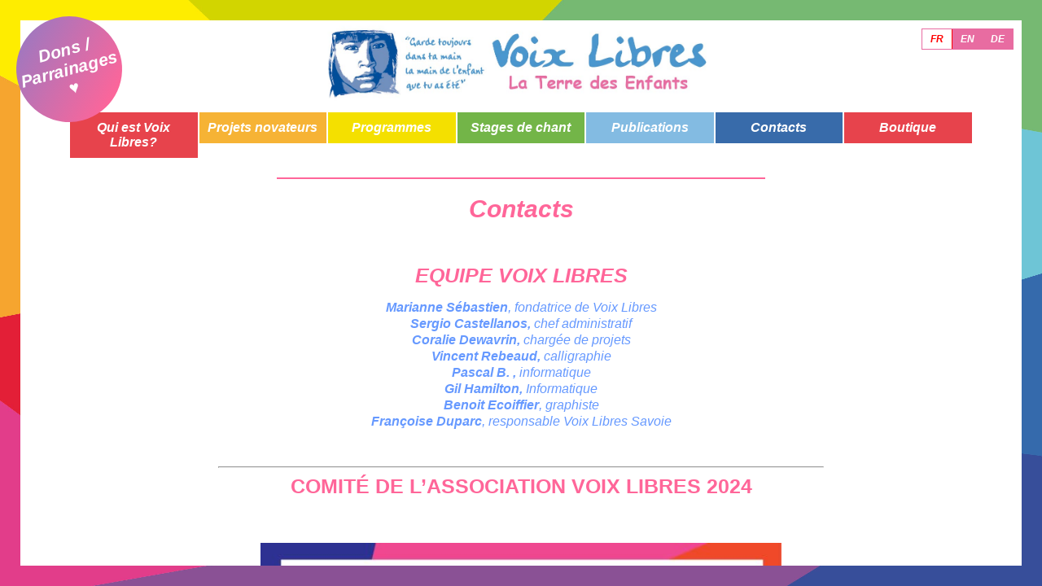

--- FILE ---
content_type: text/html; charset=UTF-8
request_url: https://www.voixlibres.org/contact/
body_size: 9256
content:
<!doctype html>
<html lang="fr-FR">
<head><style>img.lazy{min-height:1px}</style><link href="https://www.voixlibres.org/wp-content/plugins/w3-total-cache/pub/js/lazyload.min.js" as="script">
	<meta charset="UTF-8" />
	<meta name="viewport" content="width=device-width, initial-scale=1" />
	<link rel="profile" href="https://gmpg.org/xfn/11" />
	<title>Contacts &#8211; Voix Libres</title>
<meta name='robots' content='max-image-preview:large' />
<link rel="alternate" hreflang="fr" href="https://www.voixlibres.org/contact/" />
<link rel="alternate" hreflang="en" href="https://www.voixlibres.org/en/contact/" />
<link rel="alternate" hreflang="de" href="https://www.voixlibres.org/de/contact/" />
<link rel="alternate" hreflang="x-default" href="https://www.voixlibres.org/contact/" />
<link rel="alternate" type="application/rss+xml" title="Voix Libres &raquo; Flux" href="https://www.voixlibres.org/feed/" />
<link rel="alternate" type="application/rss+xml" title="Voix Libres &raquo; Flux des commentaires" href="https://www.voixlibres.org/comments/feed/" />
<script>
window._wpemojiSettings = {"baseUrl":"https:\/\/s.w.org\/images\/core\/emoji\/14.0.0\/72x72\/","ext":".png","svgUrl":"https:\/\/s.w.org\/images\/core\/emoji\/14.0.0\/svg\/","svgExt":".svg","source":{"concatemoji":"https:\/\/www.voixlibres.org\/wp-includes\/js\/wp-emoji-release.min.js?ver=6.1.9"}};
/*! This file is auto-generated */
!function(e,a,t){var n,r,o,i=a.createElement("canvas"),p=i.getContext&&i.getContext("2d");function s(e,t){var a=String.fromCharCode,e=(p.clearRect(0,0,i.width,i.height),p.fillText(a.apply(this,e),0,0),i.toDataURL());return p.clearRect(0,0,i.width,i.height),p.fillText(a.apply(this,t),0,0),e===i.toDataURL()}function c(e){var t=a.createElement("script");t.src=e,t.defer=t.type="text/javascript",a.getElementsByTagName("head")[0].appendChild(t)}for(o=Array("flag","emoji"),t.supports={everything:!0,everythingExceptFlag:!0},r=0;r<o.length;r++)t.supports[o[r]]=function(e){if(p&&p.fillText)switch(p.textBaseline="top",p.font="600 32px Arial",e){case"flag":return s([127987,65039,8205,9895,65039],[127987,65039,8203,9895,65039])?!1:!s([55356,56826,55356,56819],[55356,56826,8203,55356,56819])&&!s([55356,57332,56128,56423,56128,56418,56128,56421,56128,56430,56128,56423,56128,56447],[55356,57332,8203,56128,56423,8203,56128,56418,8203,56128,56421,8203,56128,56430,8203,56128,56423,8203,56128,56447]);case"emoji":return!s([129777,127995,8205,129778,127999],[129777,127995,8203,129778,127999])}return!1}(o[r]),t.supports.everything=t.supports.everything&&t.supports[o[r]],"flag"!==o[r]&&(t.supports.everythingExceptFlag=t.supports.everythingExceptFlag&&t.supports[o[r]]);t.supports.everythingExceptFlag=t.supports.everythingExceptFlag&&!t.supports.flag,t.DOMReady=!1,t.readyCallback=function(){t.DOMReady=!0},t.supports.everything||(n=function(){t.readyCallback()},a.addEventListener?(a.addEventListener("DOMContentLoaded",n,!1),e.addEventListener("load",n,!1)):(e.attachEvent("onload",n),a.attachEvent("onreadystatechange",function(){"complete"===a.readyState&&t.readyCallback()})),(e=t.source||{}).concatemoji?c(e.concatemoji):e.wpemoji&&e.twemoji&&(c(e.twemoji),c(e.wpemoji)))}(window,document,window._wpemojiSettings);
</script>
<style>
img.wp-smiley,
img.emoji {
	display: inline !important;
	border: none !important;
	box-shadow: none !important;
	height: 1em !important;
	width: 1em !important;
	margin: 0 0.07em !important;
	vertical-align: -0.1em !important;
	background: none !important;
	padding: 0 !important;
}
</style>
	<link rel='stylesheet' id='wp-block-library-css' href='https://www.voixlibres.org/wp-includes/css/dist/block-library/style.min.css?ver=6.1.9' media='all' />
<style id='wp-block-library-theme-inline-css'>
.wp-block-audio figcaption{color:#555;font-size:13px;text-align:center}.is-dark-theme .wp-block-audio figcaption{color:hsla(0,0%,100%,.65)}.wp-block-audio{margin:0 0 1em}.wp-block-code{border:1px solid #ccc;border-radius:4px;font-family:Menlo,Consolas,monaco,monospace;padding:.8em 1em}.wp-block-embed figcaption{color:#555;font-size:13px;text-align:center}.is-dark-theme .wp-block-embed figcaption{color:hsla(0,0%,100%,.65)}.wp-block-embed{margin:0 0 1em}.blocks-gallery-caption{color:#555;font-size:13px;text-align:center}.is-dark-theme .blocks-gallery-caption{color:hsla(0,0%,100%,.65)}.wp-block-image figcaption{color:#555;font-size:13px;text-align:center}.is-dark-theme .wp-block-image figcaption{color:hsla(0,0%,100%,.65)}.wp-block-image{margin:0 0 1em}.wp-block-pullquote{border-top:4px solid;border-bottom:4px solid;margin-bottom:1.75em;color:currentColor}.wp-block-pullquote__citation,.wp-block-pullquote cite,.wp-block-pullquote footer{color:currentColor;text-transform:uppercase;font-size:.8125em;font-style:normal}.wp-block-quote{border-left:.25em solid;margin:0 0 1.75em;padding-left:1em}.wp-block-quote cite,.wp-block-quote footer{color:currentColor;font-size:.8125em;position:relative;font-style:normal}.wp-block-quote.has-text-align-right{border-left:none;border-right:.25em solid;padding-left:0;padding-right:1em}.wp-block-quote.has-text-align-center{border:none;padding-left:0}.wp-block-quote.is-large,.wp-block-quote.is-style-large,.wp-block-quote.is-style-plain{border:none}.wp-block-search .wp-block-search__label{font-weight:700}.wp-block-search__button{border:1px solid #ccc;padding:.375em .625em}:where(.wp-block-group.has-background){padding:1.25em 2.375em}.wp-block-separator.has-css-opacity{opacity:.4}.wp-block-separator{border:none;border-bottom:2px solid;margin-left:auto;margin-right:auto}.wp-block-separator.has-alpha-channel-opacity{opacity:1}.wp-block-separator:not(.is-style-wide):not(.is-style-dots){width:100px}.wp-block-separator.has-background:not(.is-style-dots){border-bottom:none;height:1px}.wp-block-separator.has-background:not(.is-style-wide):not(.is-style-dots){height:2px}.wp-block-table{margin:"0 0 1em 0"}.wp-block-table thead{border-bottom:3px solid}.wp-block-table tfoot{border-top:3px solid}.wp-block-table td,.wp-block-table th{word-break:normal}.wp-block-table figcaption{color:#555;font-size:13px;text-align:center}.is-dark-theme .wp-block-table figcaption{color:hsla(0,0%,100%,.65)}.wp-block-video figcaption{color:#555;font-size:13px;text-align:center}.is-dark-theme .wp-block-video figcaption{color:hsla(0,0%,100%,.65)}.wp-block-video{margin:0 0 1em}.wp-block-template-part.has-background{padding:1.25em 2.375em;margin-top:0;margin-bottom:0}
</style>
<link rel='stylesheet' id='classic-theme-styles-css' href='https://www.voixlibres.org/wp-includes/css/classic-themes.min.css?ver=1' media='all' />
<style id='global-styles-inline-css'>
body{--wp--preset--color--black: #000000;--wp--preset--color--cyan-bluish-gray: #abb8c3;--wp--preset--color--white: #FFF;--wp--preset--color--pale-pink: #f78da7;--wp--preset--color--vivid-red: #cf2e2e;--wp--preset--color--luminous-vivid-orange: #ff6900;--wp--preset--color--luminous-vivid-amber: #fcb900;--wp--preset--color--light-green-cyan: #7bdcb5;--wp--preset--color--vivid-green-cyan: #00d084;--wp--preset--color--pale-cyan-blue: #8ed1fc;--wp--preset--color--vivid-cyan-blue: #0693e3;--wp--preset--color--vivid-purple: #9b51e0;--wp--preset--color--primary: #0073a8;--wp--preset--color--secondary: #005075;--wp--preset--color--dark-gray: #111;--wp--preset--color--light-gray: #767676;--wp--preset--gradient--vivid-cyan-blue-to-vivid-purple: linear-gradient(135deg,rgba(6,147,227,1) 0%,rgb(155,81,224) 100%);--wp--preset--gradient--light-green-cyan-to-vivid-green-cyan: linear-gradient(135deg,rgb(122,220,180) 0%,rgb(0,208,130) 100%);--wp--preset--gradient--luminous-vivid-amber-to-luminous-vivid-orange: linear-gradient(135deg,rgba(252,185,0,1) 0%,rgba(255,105,0,1) 100%);--wp--preset--gradient--luminous-vivid-orange-to-vivid-red: linear-gradient(135deg,rgba(255,105,0,1) 0%,rgb(207,46,46) 100%);--wp--preset--gradient--very-light-gray-to-cyan-bluish-gray: linear-gradient(135deg,rgb(238,238,238) 0%,rgb(169,184,195) 100%);--wp--preset--gradient--cool-to-warm-spectrum: linear-gradient(135deg,rgb(74,234,220) 0%,rgb(151,120,209) 20%,rgb(207,42,186) 40%,rgb(238,44,130) 60%,rgb(251,105,98) 80%,rgb(254,248,76) 100%);--wp--preset--gradient--blush-light-purple: linear-gradient(135deg,rgb(255,206,236) 0%,rgb(152,150,240) 100%);--wp--preset--gradient--blush-bordeaux: linear-gradient(135deg,rgb(254,205,165) 0%,rgb(254,45,45) 50%,rgb(107,0,62) 100%);--wp--preset--gradient--luminous-dusk: linear-gradient(135deg,rgb(255,203,112) 0%,rgb(199,81,192) 50%,rgb(65,88,208) 100%);--wp--preset--gradient--pale-ocean: linear-gradient(135deg,rgb(255,245,203) 0%,rgb(182,227,212) 50%,rgb(51,167,181) 100%);--wp--preset--gradient--electric-grass: linear-gradient(135deg,rgb(202,248,128) 0%,rgb(113,206,126) 100%);--wp--preset--gradient--midnight: linear-gradient(135deg,rgb(2,3,129) 0%,rgb(40,116,252) 100%);--wp--preset--duotone--dark-grayscale: url('#wp-duotone-dark-grayscale');--wp--preset--duotone--grayscale: url('#wp-duotone-grayscale');--wp--preset--duotone--purple-yellow: url('#wp-duotone-purple-yellow');--wp--preset--duotone--blue-red: url('#wp-duotone-blue-red');--wp--preset--duotone--midnight: url('#wp-duotone-midnight');--wp--preset--duotone--magenta-yellow: url('#wp-duotone-magenta-yellow');--wp--preset--duotone--purple-green: url('#wp-duotone-purple-green');--wp--preset--duotone--blue-orange: url('#wp-duotone-blue-orange');--wp--preset--font-size--small: 19.5px;--wp--preset--font-size--medium: 20px;--wp--preset--font-size--large: 36.5px;--wp--preset--font-size--x-large: 42px;--wp--preset--font-size--normal: 22px;--wp--preset--font-size--huge: 49.5px;--wp--preset--spacing--20: 0.44rem;--wp--preset--spacing--30: 0.67rem;--wp--preset--spacing--40: 1rem;--wp--preset--spacing--50: 1.5rem;--wp--preset--spacing--60: 2.25rem;--wp--preset--spacing--70: 3.38rem;--wp--preset--spacing--80: 5.06rem;}:where(.is-layout-flex){gap: 0.5em;}body .is-layout-flow > .alignleft{float: left;margin-inline-start: 0;margin-inline-end: 2em;}body .is-layout-flow > .alignright{float: right;margin-inline-start: 2em;margin-inline-end: 0;}body .is-layout-flow > .aligncenter{margin-left: auto !important;margin-right: auto !important;}body .is-layout-constrained > .alignleft{float: left;margin-inline-start: 0;margin-inline-end: 2em;}body .is-layout-constrained > .alignright{float: right;margin-inline-start: 2em;margin-inline-end: 0;}body .is-layout-constrained > .aligncenter{margin-left: auto !important;margin-right: auto !important;}body .is-layout-constrained > :where(:not(.alignleft):not(.alignright):not(.alignfull)){max-width: var(--wp--style--global--content-size);margin-left: auto !important;margin-right: auto !important;}body .is-layout-constrained > .alignwide{max-width: var(--wp--style--global--wide-size);}body .is-layout-flex{display: flex;}body .is-layout-flex{flex-wrap: wrap;align-items: center;}body .is-layout-flex > *{margin: 0;}:where(.wp-block-columns.is-layout-flex){gap: 2em;}.has-black-color{color: var(--wp--preset--color--black) !important;}.has-cyan-bluish-gray-color{color: var(--wp--preset--color--cyan-bluish-gray) !important;}.has-white-color{color: var(--wp--preset--color--white) !important;}.has-pale-pink-color{color: var(--wp--preset--color--pale-pink) !important;}.has-vivid-red-color{color: var(--wp--preset--color--vivid-red) !important;}.has-luminous-vivid-orange-color{color: var(--wp--preset--color--luminous-vivid-orange) !important;}.has-luminous-vivid-amber-color{color: var(--wp--preset--color--luminous-vivid-amber) !important;}.has-light-green-cyan-color{color: var(--wp--preset--color--light-green-cyan) !important;}.has-vivid-green-cyan-color{color: var(--wp--preset--color--vivid-green-cyan) !important;}.has-pale-cyan-blue-color{color: var(--wp--preset--color--pale-cyan-blue) !important;}.has-vivid-cyan-blue-color{color: var(--wp--preset--color--vivid-cyan-blue) !important;}.has-vivid-purple-color{color: var(--wp--preset--color--vivid-purple) !important;}.has-black-background-color{background-color: var(--wp--preset--color--black) !important;}.has-cyan-bluish-gray-background-color{background-color: var(--wp--preset--color--cyan-bluish-gray) !important;}.has-white-background-color{background-color: var(--wp--preset--color--white) !important;}.has-pale-pink-background-color{background-color: var(--wp--preset--color--pale-pink) !important;}.has-vivid-red-background-color{background-color: var(--wp--preset--color--vivid-red) !important;}.has-luminous-vivid-orange-background-color{background-color: var(--wp--preset--color--luminous-vivid-orange) !important;}.has-luminous-vivid-amber-background-color{background-color: var(--wp--preset--color--luminous-vivid-amber) !important;}.has-light-green-cyan-background-color{background-color: var(--wp--preset--color--light-green-cyan) !important;}.has-vivid-green-cyan-background-color{background-color: var(--wp--preset--color--vivid-green-cyan) !important;}.has-pale-cyan-blue-background-color{background-color: var(--wp--preset--color--pale-cyan-blue) !important;}.has-vivid-cyan-blue-background-color{background-color: var(--wp--preset--color--vivid-cyan-blue) !important;}.has-vivid-purple-background-color{background-color: var(--wp--preset--color--vivid-purple) !important;}.has-black-border-color{border-color: var(--wp--preset--color--black) !important;}.has-cyan-bluish-gray-border-color{border-color: var(--wp--preset--color--cyan-bluish-gray) !important;}.has-white-border-color{border-color: var(--wp--preset--color--white) !important;}.has-pale-pink-border-color{border-color: var(--wp--preset--color--pale-pink) !important;}.has-vivid-red-border-color{border-color: var(--wp--preset--color--vivid-red) !important;}.has-luminous-vivid-orange-border-color{border-color: var(--wp--preset--color--luminous-vivid-orange) !important;}.has-luminous-vivid-amber-border-color{border-color: var(--wp--preset--color--luminous-vivid-amber) !important;}.has-light-green-cyan-border-color{border-color: var(--wp--preset--color--light-green-cyan) !important;}.has-vivid-green-cyan-border-color{border-color: var(--wp--preset--color--vivid-green-cyan) !important;}.has-pale-cyan-blue-border-color{border-color: var(--wp--preset--color--pale-cyan-blue) !important;}.has-vivid-cyan-blue-border-color{border-color: var(--wp--preset--color--vivid-cyan-blue) !important;}.has-vivid-purple-border-color{border-color: var(--wp--preset--color--vivid-purple) !important;}.has-vivid-cyan-blue-to-vivid-purple-gradient-background{background: var(--wp--preset--gradient--vivid-cyan-blue-to-vivid-purple) !important;}.has-light-green-cyan-to-vivid-green-cyan-gradient-background{background: var(--wp--preset--gradient--light-green-cyan-to-vivid-green-cyan) !important;}.has-luminous-vivid-amber-to-luminous-vivid-orange-gradient-background{background: var(--wp--preset--gradient--luminous-vivid-amber-to-luminous-vivid-orange) !important;}.has-luminous-vivid-orange-to-vivid-red-gradient-background{background: var(--wp--preset--gradient--luminous-vivid-orange-to-vivid-red) !important;}.has-very-light-gray-to-cyan-bluish-gray-gradient-background{background: var(--wp--preset--gradient--very-light-gray-to-cyan-bluish-gray) !important;}.has-cool-to-warm-spectrum-gradient-background{background: var(--wp--preset--gradient--cool-to-warm-spectrum) !important;}.has-blush-light-purple-gradient-background{background: var(--wp--preset--gradient--blush-light-purple) !important;}.has-blush-bordeaux-gradient-background{background: var(--wp--preset--gradient--blush-bordeaux) !important;}.has-luminous-dusk-gradient-background{background: var(--wp--preset--gradient--luminous-dusk) !important;}.has-pale-ocean-gradient-background{background: var(--wp--preset--gradient--pale-ocean) !important;}.has-electric-grass-gradient-background{background: var(--wp--preset--gradient--electric-grass) !important;}.has-midnight-gradient-background{background: var(--wp--preset--gradient--midnight) !important;}.has-small-font-size{font-size: var(--wp--preset--font-size--small) !important;}.has-medium-font-size{font-size: var(--wp--preset--font-size--medium) !important;}.has-large-font-size{font-size: var(--wp--preset--font-size--large) !important;}.has-x-large-font-size{font-size: var(--wp--preset--font-size--x-large) !important;}
.wp-block-navigation a:where(:not(.wp-element-button)){color: inherit;}
:where(.wp-block-columns.is-layout-flex){gap: 2em;}
.wp-block-pullquote{font-size: 1.5em;line-height: 1.6;}
</style>
<link rel='stylesheet' id='wpml-legacy-horizontal-list-0-css' href='//www.voixlibres.org/wp-content/plugins/sitepress-multilingual-cms/templates/language-switchers/legacy-list-horizontal/style.min.css?ver=1' media='all' />
<link rel='stylesheet' id='twentynineteen-style-css' href='https://www.voixlibres.org/wp-content/themes/voixlibres2019/style.css?ver=1.0.0' media='all' />
<link rel='stylesheet' id='twentynineteen-print-style-css' href='https://www.voixlibres.org/wp-content/themes/twentynineteen/print.css?ver=1.0.0' media='print' />
<link rel='stylesheet' id='forget-about-shortcode-buttons-css' href='https://www.voixlibres.org/wp-content/plugins/forget-about-shortcode-buttons/public/css/button-styles.css?ver=2.1.3' media='all' />
<link rel="https://api.w.org/" href="https://www.voixlibres.org/wp-json/" /><link rel="alternate" type="application/json" href="https://www.voixlibres.org/wp-json/wp/v2/pages/685" /><link rel="EditURI" type="application/rsd+xml" title="RSD" href="https://www.voixlibres.org/xmlrpc.php?rsd" />
<link rel="wlwmanifest" type="application/wlwmanifest+xml" href="https://www.voixlibres.org/wp-includes/wlwmanifest.xml" />
<meta name="generator" content="WordPress 6.1.9" />
<link rel="canonical" href="https://www.voixlibres.org/contact/" />
<link rel='shortlink' href='https://www.voixlibres.org/?p=685' />
<link rel="alternate" type="application/json+oembed" href="https://www.voixlibres.org/wp-json/oembed/1.0/embed?url=https%3A%2F%2Fwww.voixlibres.org%2Fcontact%2F" />
<link rel="alternate" type="text/xml+oembed" href="https://www.voixlibres.org/wp-json/oembed/1.0/embed?url=https%3A%2F%2Fwww.voixlibres.org%2Fcontact%2F&#038;format=xml" />
<meta name="generator" content="WPML ver:4.5.14 stt:1,4,3;" />
		<script>
			document.documentElement.className = document.documentElement.className.replace('no-js', 'js');
		</script>
				<style>
			.no-js img.lazyload {
				display: none;
			}

			figure.wp-block-image img.lazyloading {
				min-width: 150px;
			}

						.lazyload, .lazyloading {
				opacity: 0;
			}

			.lazyloaded {
				opacity: 1;
				transition: opacity 400ms;
				transition-delay: 0ms;
			}

					</style>
		<style>.recentcomments a{display:inline !important;padding:0 !important;margin:0 !important;}</style>	
	<script src="https://ajax.googleapis.com/ajax/libs/jquery/3.4.0/jquery.min.js"></script>
	<link rel="stylesheet" type="text/css" href="https://www.voixlibres.org/wp-content/themes/voixlibres2019/menu.css"/>
	<link rel="stylesheet" type="text/css" href="https://www.voixlibres.org/wp-content/themes/voixlibres2019/js/slick.css"/>
<script type="text/javascript" src="https://www.voixlibres.org/wp-content/themes/voixlibres2019/js/slick.js"></script>
	 	<link rel="icon" type="image/png" href="https://www.voixlibres.org/wp-content/themes/voixlibres2019/images/favicon.ico" />

</head>

<body data-rsssl=1 class="page-template page-template-contact page-template-contact-php page page-id-685 wp-embed-responsive singular image-filters-enabled">
<div id="page" class="site">
	
		<header>
			<a href="https://www.voixlibres.org/">	
			<img class="logo-header big lazyload" data-src="https://www.voixlibres.org/wp-content/themes/voixlibres2019/images/logo.jpg" src="[data-uri]"><noscript><img class="logo-header big lazy" src="data:image/svg+xml,%3Csvg%20xmlns='http://www.w3.org/2000/svg'%20viewBox='0%200%201%201'%3E%3C/svg%3E" data-src="https://www.voixlibres.org/wp-content/themes/voixlibres2019/images/logo.jpg"></noscript>
			<img class="logo-header small lazyload" data-src="https://www.voixlibres.org/wp-content/themes/voixlibres2019/images/logo_small.jpg" src="[data-uri]"><noscript><img class="logo-header small lazy" src="data:image/svg+xml,%3Csvg%20xmlns='http://www.w3.org/2000/svg'%20viewBox='0%200%201%201'%3E%3C/svg%3E" data-src="https://www.voixlibres.org/wp-content/themes/voixlibres2019/images/logo_small.jpg"></noscript>
			</a>
			
			
		<a  id="nav-icon3" class="menu-link"><span></span>
			<span></span>
			<span></span>
			<span></span>
		</a>
							
							
	<div class="header-container">		
		
			<div class="menu-2019-container"><ul id="menu-2019" class="menu"><li id="menu-item-22" class="qui-est menu-item menu-item-type-post_type menu-item-object-page menu-item-22"><a href="https://www.voixlibres.org/qui-est-voix-libres/">Qui est Voix Libres?</a></li>
<li id="menu-item-6" class="projets menu-item menu-item-type-post_type_archive menu-item-object-projets menu-item-6"><a href="https://www.voixlibres.org/projets/">Projets novateurs</a></li>
<li id="menu-item-720" class="menu-item menu-item-type-post_type_archive menu-item-object-programmes menu-item-720"><a href="https://www.voixlibres.org/programmes/">Programmes</a></li>
<li id="menu-item-132" class="menu-item menu-item-type-post_type_archive menu-item-object-stages_de_chant menu-item-132"><a href="https://www.voixlibres.org/stages_de_chant/">Stages de chant</a></li>
<li id="menu-item-316" class="menu-item menu-item-type-post_type_archive menu-item-object-publications menu-item-316"><a href="https://www.voixlibres.org/publications/">Publications</a></li>
<li id="menu-item-687" class="menu-item menu-item-type-post_type menu-item-object-page current-menu-item page_item page-item-685 current_page_item menu-item-687"><a href="https://www.voixlibres.org/contact/" aria-current="page">Contacts</a></li>
<li id="menu-item-1079" class="menu-item menu-item-type-post_type menu-item-object-page menu-item-1079"><a href="https://www.voixlibres.org/boutique/">Boutique</a></li>
</ul></div>



		</div><!-- header-container -->
		
		<div class="language-switcher">
	
<div class="wpml-ls-statics-shortcode_actions wpml-ls wpml-ls-legacy-list-horizontal">
	<ul><li class="wpml-ls-slot-shortcode_actions wpml-ls-item wpml-ls-item-fr wpml-ls-current-language wpml-ls-first-item wpml-ls-item-legacy-list-horizontal">
				<a href="https://www.voixlibres.org/contact/" class="wpml-ls-link">
                    <span class="wpml-ls-native">FR</span></a>
			</li><li class="wpml-ls-slot-shortcode_actions wpml-ls-item wpml-ls-item-en wpml-ls-item-legacy-list-horizontal">
				<a href="https://www.voixlibres.org/en/contact/" class="wpml-ls-link">
                    <span class="wpml-ls-native" lang="en">EN</span></a>
			</li><li class="wpml-ls-slot-shortcode_actions wpml-ls-item wpml-ls-item-de wpml-ls-last-item wpml-ls-item-legacy-list-horizontal">
				<a href="https://www.voixlibres.org/de/contact/" class="wpml-ls-link">
                    <span class="wpml-ls-native" lang="de">DE</span></a>
			</li></ul>
</div>
</div>


		<div class="icon-dons">
			<a href="https://www.voixlibres.org/dons-soutiens/">

	<span class="icon">
		<span class="icon-texte">
					Dons / </br>
			Parrainages
			
		</span>
		</br>
		<span class="coeur">
		&#9829;	
		</span>
	</span>
	</a>
</div><!-- icon-dons -->


<div class="bordure">
</div>
		</header>
	
	<div id="content" class="site-content">
		<div id="container">
			
					
				
						<h1 class="page-title" style="text-align:center; color:rose;">
							
												Contacts				
						</h1>
					
					<div class="page-title fix">
						
					Contacts		</div><!-- page-title -->

				
			
<ul>
					

			
				
				<li class="post-container">
				<div class="post-container-content">
				
					
			   	
												
		
										
					    			
		
										
					    			
		
										
					    			
		
										
					    					  
	
					 
			   	
			   	
			   	
			   	
											
						
													
																
																		<div class="bloc-texte">
								  
									  											  </div>
							
																
																
																		<div class="bloc-texte">
								  
									  		<h2 class="gmail_default" style="text-align: center;"><em><span style="color: #6699ff;"><span style="color: #ff6699;"><strong>EQUIPE VOIX LIBRES</strong></span></span></em></h2>
<p class="gmaildefault" style="margin: 0cm 0cm 0.0001pt; text-align: center;"><strong><i><span style="color: #6699ff;">Marianne Sébastien</span></i></strong><em><span style="color: #6699ff;">, fondatrice de Voix Libres</span></em><i><span style="color: #6699ff;"><br />
<em><b>Sergio Castellanos, </b>chef administratif</em><br />
<strong>Coralie Dewavrin, </strong><em>chargée de projets </em></span></i></p>
<p class="gmaildefault" style="margin: 0cm 0cm 0.0001pt; text-align: center;"><strong><i><span style="color: #6699ff;">Vincent Rebeaud, </span></i></strong><span style="color: #6699ff;"><i>calligraphie</i></span></p>
<p class="gmaildefault" style="margin: 0cm 0cm 0.0001pt; text-align: center;"><strong><i><span style="color: #6699ff;">Pascal B. , </span></i></strong><em><span style="color: #6699ff;">informatique</span></em></p>
<p class="gmaildefault" style="margin: 0cm 0cm 0.0001pt; text-align: center;"><i><span style="color: #6699ff;"><strong>Gil Hamilton,</strong> Informatique<br />
<strong>Benoit Ecoiffier</strong><em>, graphiste</em><br />
<strong>Françoise Duparc</strong><em>, responsable Voix Libres Savoie</em></span></i></p>
									  </div>
							
																
																
																		<div class="bloc-texte">
								  
									  		<h2></h2>
<h2></h2>
<hr />
<h2 style="text-align: center;"><span style="color: #ff6699;"><strong>COMITÉ DE L’ASSOCIATION VOIX LIBRES 2024</strong></span></h2>
<p>&nbsp;</p>
<p><a href="https://www.voixlibres.org/wp-content/uploads/2024/12/Comite-Voix-Libres-2024_Page_1-scaled-1.jpg"><img decoding="async" loading="lazy" class="size-large wp-image-3467 aligncenter lazyload" data-src="https://www.voixlibres.org/wp-content/uploads/2024/12/Comite-Voix-Libres-2024_Page_1-scaled-1-724x1024.jpg" alt="" width="640" height="905" data-srcset="https://www.voixlibres.org/wp-content/uploads/2024/12/Comite-Voix-Libres-2024_Page_1-scaled-1-724x1024.jpg 724w, https://www.voixlibres.org/wp-content/uploads/2024/12/Comite-Voix-Libres-2024_Page_1-scaled-1-212x300.jpg 212w, https://www.voixlibres.org/wp-content/uploads/2024/12/Comite-Voix-Libres-2024_Page_1-scaled-1-768x1086.jpg 768w, https://www.voixlibres.org/wp-content/uploads/2024/12/Comite-Voix-Libres-2024_Page_1-scaled-1-1086x1536.jpg 1086w, https://www.voixlibres.org/wp-content/uploads/2024/12/Comite-Voix-Libres-2024_Page_1-scaled-1-1448x2048.jpg 1448w, https://www.voixlibres.org/wp-content/uploads/2024/12/Comite-Voix-Libres-2024_Page_1-scaled-1-1568x2218.jpg 1568w, https://www.voixlibres.org/wp-content/uploads/2024/12/Comite-Voix-Libres-2024_Page_1-scaled-1.jpg 1810w" data-sizes="(max-width: 640px) 100vw, 640px" src="[data-uri]" style="--smush-placeholder-width: 640px; --smush-placeholder-aspect-ratio: 640/905;" /><noscript><img decoding="async" class="size-large wp-image-3467 aligncenter lazy" src="data:image/svg+xml,%3Csvg%20xmlns='http://www.w3.org/2000/svg'%20viewBox='0%200%20640%20905'%3E%3C/svg%3E" data-src="https://www.voixlibres.org/wp-content/uploads/2024/12/Comite-Voix-Libres-2024_Page_1-scaled-1-724x1024.jpg" alt="" width="640" height="905" data-srcset="https://www.voixlibres.org/wp-content/uploads/2024/12/Comite-Voix-Libres-2024_Page_1-scaled-1-724x1024.jpg 724w, https://www.voixlibres.org/wp-content/uploads/2024/12/Comite-Voix-Libres-2024_Page_1-scaled-1-212x300.jpg 212w, https://www.voixlibres.org/wp-content/uploads/2024/12/Comite-Voix-Libres-2024_Page_1-scaled-1-768x1086.jpg 768w, https://www.voixlibres.org/wp-content/uploads/2024/12/Comite-Voix-Libres-2024_Page_1-scaled-1-1086x1536.jpg 1086w, https://www.voixlibres.org/wp-content/uploads/2024/12/Comite-Voix-Libres-2024_Page_1-scaled-1-1448x2048.jpg 1448w, https://www.voixlibres.org/wp-content/uploads/2024/12/Comite-Voix-Libres-2024_Page_1-scaled-1-1568x2218.jpg 1568w, https://www.voixlibres.org/wp-content/uploads/2024/12/Comite-Voix-Libres-2024_Page_1-scaled-1.jpg 1810w" data-sizes="(max-width: 640px) 100vw, 640px" /></noscript></a><a href="https://www.voixlibres.org/wp-content/uploads/2024/12/2.png"><img decoding="async" loading="lazy" class="wp-image-3470 aligncenter lazyload" data-src="https://www.voixlibres.org/wp-content/uploads/2024/12/2.png" alt="" width="641" height="907" data-srcset="https://www.voixlibres.org/wp-content/uploads/2024/12/2.png 724w, https://www.voixlibres.org/wp-content/uploads/2024/12/2-212x300.png 212w" data-sizes="(max-width: 641px) 100vw, 641px" src="[data-uri]" style="--smush-placeholder-width: 641px; --smush-placeholder-aspect-ratio: 641/907;" /><noscript><img decoding="async" class=" wp-image-3470 aligncenter lazy" src="data:image/svg+xml,%3Csvg%20xmlns='http://www.w3.org/2000/svg'%20viewBox='0%200%20641%20907'%3E%3C/svg%3E" data-src="https://www.voixlibres.org/wp-content/uploads/2024/12/2.png" alt="" width="641" height="907" data-srcset="https://www.voixlibres.org/wp-content/uploads/2024/12/2.png 724w, https://www.voixlibres.org/wp-content/uploads/2024/12/2-212x300.png 212w" data-sizes="(max-width: 641px) 100vw, 641px" /></noscript></a></p>
									  </div>
							
																
																
																		<div class="bloc-texte">
								  
									  		<hr />
<h3></h3>
<h3 style="text-align: center;"><em><span style="color: #ff6699;"><strong>Genève</strong></span></em></h3>
<p style="text-align: center;"><span style="color: #6699ff;"><a style="color: #6699ff;" href="http://maps.google.fr/maps?f=q&amp;source=s_q&amp;hl=fr&amp;geocode=&amp;q=Voix+Libres+Gen%C3%A8ve&amp;sll=46.211294,6.138746&amp;sspn=0.01026,0.01929&amp;g=28+rue+des+grottes,+Gen%C3%A8ve&amp;ie=UTF8&amp;hq=Voix+Libres&amp;hnear=Gen%C3%A8ve,+Suisse&amp;ll=46.211675,6.13874&amp;spn=0.019778,0.038581&amp;z=1">Rue des Grottes 28,</a>1201 Genève &#8211; Tél. +41 22 733 03 03  &#8211;  <a style="color: #6699ff;" href="mailto:voixlibres@voixlibres.org">VoixLibres@voixlibres.org</a><br />
Ouverture: lu-ve 9h à 19h<br />
</span><strong><span style="color: #6699ff;">Postfinance &#8211; CCP: 12-26524-5  &#8211;  </span><span style="color: #6699ff;">IBAN: CH68 0900 0000 1202 6524 5  &#8211;  </span><span style="color: #6699ff;">BIC: POFICHBEXXX<br />
</span></strong><strong><span style="color: #6699ff;">Banque Cantonale de Genève: </span><span style="color: #6699ff;">IBAN: CH08 0078 8000 A310 0731 0  &#8211;  </span><span style="color: #6699ff;">BIC: BCGECHGGXXX</span></strong></p>
<h3 style="text-align: center;"><em><span style="color: #ff6699;"><strong>Strasbourg</strong></span></em></h3>
<p style="text-align: center;"><span style="color: #6699ff;"><a style="color: #6699ff;" href="http://maps.google.fr/maps?f=q&amp;source=s_q&amp;hl=fr&amp;geocode=&amp;q=Voix+Libres+strasbourg&amp;sll=46.211675,6.13874&amp;sspn=0.019778,0.038581&amp;ie=UTF8&amp;hq=Voix+Libres&amp;hnear=Strasbourg&amp;ll=48.579092,7.749245&amp;spn=0.009455,0.01929&amp;z=16&amp;iwloc=A">15 Quai St-Nicolas, </a>67000 Strasbourg  &#8211;  Tél. +33 3 88 36 61 33  &#8211;  <a style="color: #6699ff;" href="mailto:strasbourg@voixlibres.org">strasbourg@voixlibres.org</a></span><br />
<span style="color: #6699ff;">Ouverture: lu-ve 9h à 19h</span><br />
<strong><span style="color: #6699ff;">Crédit coopératif Strasbourg  &#8211;  IBAN: FR76 4255 9100 0008 0041 8405 932  &#8211;  BIC: CCOPFRPPXXX</span></strong></p>
<h3 style="text-align: center;"><em><span style="color: #ff6699;"><strong>Bretagne<br />
</strong></span></em></h3>
<p style="text-align: center;"><span style="color: #6699ff;">Christine Petton, 3 rue de la Fontaine Blanche, 29810 PLOUMOGUER<br />
Tel +33 2 98 89 31 70<br />
<strong>Crédit Mutuel de Bretagne &#8211;  IBAN: FR76 1558 9297 1704 7559 9744 092  &#8211;  BIC: CMBRFR2BARK</strong></span></p>
<h3 style="text-align: center;"><em><span style="color: #ff6699;"><strong>Belgique</strong></span></em></h3>
<p style="text-align: center;"><span style="color: #6699ff;">Yannick Piveteau, Avenue General Eisenhower 46, 1030 Schaerbeek<br />
Tel (0032) 472 27 03 94 &#8211; yannickpiveteau@gmail.com</span><br />
<strong><span style="color: #6699ff;">BNP PARIBAS FORTIS Banque  210-0573517-08  &#8211;  IBAN: BE63 2100 5735 1708  &#8211;  BIC: GEBABEBB</span></strong></p>
									  </div>
							
																										


					
					
																
					
				</div><!-- post-container-content -->

				
					
					 		
					
					
										
<div class="bordure article">
</div>
				</li><!-- post-container -->
				
				
	</ul>


<script>
$('.galerie').slick({
dots: true,


});
</script>
<script src="https://www.voixlibres.org/wp-content/themes/voixlibres2019/lightbox/lightbox.js"></script>
<script>
    lightbox.option({
    })
</script>
<script>
			$(document).ready(function(){
			$(".info-caption").click(function(){
			    $(".wp-caption-text.gallery").toggleClass("active");
			});
			});
				$(document).ready(function(){
			$(".info-caption.seule").click(function(){
			    $(".wp-caption-text").toggleClass("active");
			});
			});
			       
 

</script>
<script>
var options = {
    loadingHtml: '<img src="loading.gif" alt="Loading" /> Loading...',
    padding: 20,
    nextSelector: 'a.jscroll-next:last',
    contentSelector: 'li'
};

$('.jscroll').jscroll(options);
</script>


</div> <!-- #container -->
<footer >
		<div class="bordure footer">
</div>

												
																			<div class="post-introduction texte-bleu">
								  
										<p style="text-align: center;"><strong><span style="color: #6699ff;">Merci à la Ville de Genève pour son soutien généreux et fidèle !</span></strong></p>
<p>&nbsp;</p>
									</div>
			
																				

					
					
<ul class="logo-reseaux-sociaux">			
				<li>
				<a href="https://www.facebook.com/voixlibresinternational/" target="_blank">
											<img class="logo-social lazyload" data-src="https://www.voixlibres.org/wp-content/uploads/2019/05/logo_facebook.png" src="[data-uri]" style="--smush-placeholder-width: 118px; --smush-placeholder-aspect-ratio: 118/118;" /><noscript><img class="logo-social lazy" src="data:image/svg+xml,%3Csvg%20xmlns='http://www.w3.org/2000/svg'%20viewBox='0%200%20118%20118'%3E%3C/svg%3E" data-src="https://www.voixlibres.org/wp-content/uploads/2019/05/logo_facebook.png"/></noscript>
							
				</a>
		</li>
				<li>
				<a href="https://www.youtube.com/user/voixlibresbolivie" target="_blank">
											<img class="logo-social lazyload" data-src="https://www.voixlibres.org/wp-content/uploads/2019/05/logo_youtube.png" src="[data-uri]" style="--smush-placeholder-width: 150px; --smush-placeholder-aspect-ratio: 150/104;" /><noscript><img class="logo-social lazy" src="data:image/svg+xml,%3Csvg%20xmlns='http://www.w3.org/2000/svg'%20viewBox='0%200%20150%20104'%3E%3C/svg%3E" data-src="https://www.voixlibres.org/wp-content/uploads/2019/05/logo_youtube.png"/></noscript>
							
				</a>
		</li>
				<li>
				<a href="https://www.tiktok.com/@voixlibres" target="_blank">
											<img class="logo-social lazyload" data-src="https://www.voixlibres.org/wp-content/uploads/2022/04/4960-tiktok-logo-black.jpg" src="[data-uri]" style="--smush-placeholder-width: 866px; --smush-placeholder-aspect-ratio: 866/650;" /><noscript><img class="logo-social lazy" src="data:image/svg+xml,%3Csvg%20xmlns='http://www.w3.org/2000/svg'%20viewBox='0%200%20866%20650'%3E%3C/svg%3E" data-src="https://www.voixlibres.org/wp-content/uploads/2022/04/4960-tiktok-logo-black.jpg"/></noscript>
							
				</a>
		</li>
				<li>
				<a href="https://instagram.com/voix.libres?igshid=YmMyMTA2M2Y=" target="_blank">
											<img class="logo-social lazyload" data-src="https://www.voixlibres.org/wp-content/uploads/2022/05/Instagram_icon.png.webp" src="[data-uri]" style="--smush-placeholder-width: 2048px; --smush-placeholder-aspect-ratio: 2048/2048;" /><noscript><img class="logo-social lazy" src="data:image/svg+xml,%3Csvg%20xmlns='http://www.w3.org/2000/svg'%20viewBox='0%200%202048%202048'%3E%3C/svg%3E" data-src="https://www.voixlibres.org/wp-content/uploads/2022/05/Instagram_icon.png.webp"/></noscript>
							
				</a>
		</li>
				<li>
				<a href="" target="_blank">
							
				</a>
		</li>
				<li>
				<a href="" target="_blank">
							
				</a>
		</li>
		</ul>




	
					
								
								
								
								

	<ul class="adresses">		
				<li>
			<p><strong>Voix Libres Genève</strong><br />
Rue des Grottes 28, 1201 Genève<br />
Tel +41 22 733 03 03  <a href="mailto:voixlibres@voixlibres.org">Voixlibres@voixlibres.org</a></p>
		</li>	
				<li>
			<p style="margin: 0cm; margin-bottom: .0001pt;"><strong>Voix Libres Strasbourg</strong><br />
15, Quai St-Nicolas, 67000 Strasbourg</p>
<p style="margin: 0cm; margin-bottom: .0001pt;">Tel +33 3 88 36 61 33</p>
<p style="margin: 0cm; margin-bottom: .0001pt;"><a href="mailto:Belgique@voixlibres.org">Strasbourg@voixlibres.org</a></p>
<p>&nbsp;</p>
		</li>	
				<li>
			<p style="margin: 0cm; margin-bottom: .0001pt;"><strong>Voix Libres Belgique</strong><br />
23, Avenue Jeanne, 1050 Bruxelles</p>
<p style="margin: 0cm; margin-bottom: .0001pt;">Tel +32 2 673 88 75</p>
<p style="margin: 0cm; margin-bottom: .0001pt;"><a href="mailto:Belgique@voixlibres.org">Belgique@voixlibres.org</a></p>
		</li>	
				<li>
			<p style="margin: 0cm; margin-bottom: .0001pt;"><strong>Voix Libres Bretagne</strong><br />
3, Rue Fontaine Blanche, 29810 Ploumoguer</p>
<p style="margin: 0cm; margin-bottom: .0001pt;">Tel +33 2 98 89 31 70</p>
<p>     +33 6 18 09 95 47<br />
<a href="mailto:christine.petton@voixlibres.org">christine.petton@voixlibres.org</a></p>
		</li>	
				<li>
					</li>	
			</ul>
		
	</footer>

	</div><!-- #content -->

	</div><!-- #page -->
	
	
<script>
$('.galerie').slick({
dots: true,


});
</script>
<script src="https://www.voixlibres.org/wp-content/themes/voixlibres2019/lightbox/lightbox.js"></script>
<script>
    lightbox.option({
    })
</script>
<script>
			$(document).ready(function(){
			$(".info-caption").click(function(){
			    $(".wp-caption-text.gallery").toggleClass("active");
			});
			});
				$(document).ready(function(){
			$(".info-caption.seule").click(function(){
			    $(".wp-caption-text").toggleClass("active");
			});
			});
			       
 

</script>

	<script>
			$(document).ready(function(){
			$(".menu-link").click(function(){
			    $(".header-container").toggleClass("ciao-menu");
			     $(".menu-link").toggleClass("open");
			});
			});
			
			</script>
	<script>		

$("#page").scroll(function() {
	var scroll = $("#page").scrollTop();   
	   if (scroll >= 0.2 * $("#page").height()) {
   
        $("header").addClass('small-menu');  
        $(".post-title.fix").addClass('fixed');   
        $(".page-title.fix").addClass('fixed');   
        $(".archive-title.fix").addClass('fixed');  
        $(".icon-dons").addClass('angle');  
        
        
    } else {
       $("header").removeClass('small-menu')
        $(".post-title.fix").removeClass('fixed')
         $(".page-title.fix").removeClass('fixed')
           $(".archive-title.fix").removeClass('fixed')
           $(".icon-dons").removeClass('angle'); 
    }
    
    	});  
$("#page").scroll(function() {
	var scroll = $("#page").scrollTop();   
	   if (scroll >= 0.2 * $("#page").height()) {
    
              
    } else {
      
    }

  	});
</script>

<script>
			$(document).ready(function(){
			$(".info-caption").click(function(){
			    $(".wp-caption-text.gallery").toggleClass("active");
			});
			});
				$(document).ready(function(){
			$(".info-caption.seule").click(function(){
			    $(".wp-caption-text").toggleClass("active");
			});
			});
			       
 

</script>
<script src='https://www.voixlibres.org/wp-content/themes/twentynineteen/js/priority-menu.js?ver=20181214' id='twentynineteen-priority-menu-js'></script>
<script src='https://www.voixlibres.org/wp-content/themes/twentynineteen/js/touch-keyboard-navigation.js?ver=20181231' id='twentynineteen-touch-navigation-js'></script>
<script src='https://www.voixlibres.org/wp-content/plugins/wp-smushit/app/assets/js/smush-lazy-load.min.js?ver=3.16.5' id='smush-lazy-load-js'></script>
	<script>
	/(trident|msie)/i.test(navigator.userAgent)&&document.getElementById&&window.addEventListener&&window.addEventListener("hashchange",function(){var t,e=location.hash.substring(1);/^[A-z0-9_-]+$/.test(e)&&(t=document.getElementById(e))&&(/^(?:a|select|input|button|textarea)$/i.test(t.tagName)||(t.tabIndex=-1),t.focus())},!1);
	</script>
	
<script>window.w3tc_lazyload=1,window.lazyLoadOptions={elements_selector:".lazy",callback_loaded:function(t){var e;try{e=new CustomEvent("w3tc_lazyload_loaded",{detail:{e:t}})}catch(a){(e=document.createEvent("CustomEvent")).initCustomEvent("w3tc_lazyload_loaded",!1,!1,{e:t})}window.dispatchEvent(e)}}</script><script async src="https://www.voixlibres.org/wp-content/plugins/w3-total-cache/pub/js/lazyload.min.js"></script></body>
</html>

<!--
Performance optimized by W3 Total Cache. Learn more: https://www.boldgrid.com/w3-total-cache/?utm_source=w3tc&utm_medium=footer_comment&utm_campaign=free_plugin

Mise en cache de page à l’aide de Disk 
Chargement différé

Served from: www.voixlibres.org @ 2026-01-17 23:18:57 by W3 Total Cache
-->

--- FILE ---
content_type: text/css
request_url: https://www.voixlibres.org/wp-content/themes/voixlibres2019/style.css?ver=1.0.0
body_size: 3777
content:
@charset "UTF-8";
/*
Theme Name:  Voix Libres – Thème 2019
Description: 2019 Theme 
Author:      Pierre Schilling (www.pierreschilling.cool)
Template:    twentynineteen
Version:     1.0.0
Text Domain: twenty-nineteen-child
*/



@charset "UTF-8";
/* CSS Document */


#wpadminbar {
	display:none!important
	}
	
	body:not(.custom-background-image).admin-bar:before {
    top: 0!important;
}



* {
	box-sizing: border-box;
}
*:focus {
    outline: none;
}
body {
    background-image: url(images/contour_arc_en_ciel.jpg);
    background-repeat: no-repeat;
    background-size: 100% 100%;
    padding: 25px;
}


html, body {
    margin: 0px;
    position: absolute;
    width: 100%;
    top: 0;
    min-height: 100%;
    height: 100%;
    font-family: 'Helvetica', sans-serif;
    -webkit-overflow-scrolling: touch;
    -webkit-font-smoothing: antialiased;
    -moz-osx-font-smoothing: grayscale;
    -webkit-backface-visibility: hidden;
    background-color: white;
}

html {
    margin-top: 0!important;
}
#page {
    width: 100%;
    height: 100%;
    position: relative;
    background-color: white;
    overflow-Y: scroll;

}

p {
    margin: 0 0 20px;
    white-space: initial;
    font-weight: 400;
    font-size: 16px;
    line-height: 20px;
}

p:last-child {
    margin: 0;
}

.intro-page p {
    font-weight: bold;
}

p strong, p a,  {

       font-weight: 600;
}

 b {
    font-weight: 800;
}
b {
    font-weight: 600;
}

sup 
    font-size: 0.7em;
}

li:last-child {
    margin-bottom: 0!important;
}


a {
    -webkit-transition: .5s ease-in-out;
    -moz-transition: .5s ease-in-out;
    -o-transition: .5s ease-in-out;
    transition: .5s ease-in-out;
    text-decoration: none;
    color: inherit;
    cursor: pointer;
}



h2 a {
    border-bottom: 1px solid;
}


p a {
    border-bottom: 1px solid;
}


span a {

}




ul{
	margin:0;
	padding:0;
	
}

li{
	margin:0;
	padding:0;
	list-style: none;
}

strong, b {
    font-weight: bold;
}

h1, h2, h3, h4, h5, h6 {
	margin:0;
   
}

header {
    float: left;
    position: fixed;
    left: 25px;
    right: 25px;
    text-align: center;
    background-color: white;
    max-height: 200px;
    z-index: 2;
    padding: 0 60px;
    -webkit-transition: .5s ease-in-out;
    -moz-transition: .5s ease-in-out;
    -o-transition: .5s ease-in-out;
    transition: .5s ease-in-out;
    font-style: italic;
}

.language-switcher {
    position: absolute;
    right: 10px;
    top: 10px;
    font-size: 12px;
    text-align: right;
}
.wpml-ls-legacy-list-horizontal .wpml-ls-item:first-child {
    border-right: 1px solid;
    display: block;
    float: left;
}
.wpml-ls-legacy-list-horizontal {
    border: 1px solid transparent;
    padding: 0;
    clear: both;
    background-color: #e86ca1;
    color: white;
    font-weight: bold;
}
.wpml-ls-current-language {
    background-color: white;
    color: red;
}
#content {
    width: 100%;
    float: left;
    padding-top: 175px;
}
#container {
    max-width: 1200px;
    margin: 0 auto;
    width: 80%;
    min-height: 100%;
    overflow: auto;
    padding: 40px 80px 40px;
    animation: fadein 2s;
    -moz-animation: fadein 2s;
    -webkit-animation: fadein 2s;
    -o-animation: fadein 2s;
}

@keyframes fadein {
    from {
        opacity:0;
    }
    to {
        opacity:1;
    }
}
@-moz-keyframes fadein {
    from {
        opacity:0;
    }
    to {
        opacity:1;
    }
}
@-webkit-keyframes fadein {
    from {
        opacity:0;
    }
    to {
        opacity:1;
    }
}
@-o-keyframes fadein { 
    from {
        opacity:0;
    }
    to {
        opacity: 1;
    }
}





.bordure {
    border-bottom: 2px solid #ff6699;
    max-width: 600px;
    margin: 0 auto;
    position: absolute;
    bottom: 0;
    right: 0;
    left: 0;
}

img.post-image {
    border: 2px solid #ff6699;
    min-width: 250px;
}
img.post-image:hover {
    border: 2px solid #895095;
}
.wp-caption-text {
    position: absolute;
    top: 10px;
    background-color: white;
    right: 18px;
    height: 20px;
    padding: 2px 40px 2px 10px;
    -webkit-transition: visibility 1s ease-in-out, opacity 1s ease-in-out;
    -moz-transition: visibility 1s ease-in-out, opacity 1s ease-in-out;
    -ms-transition: visibility 1s ease-in-out, opacity 1s ease-in-out;
    -o-transition: visibility 1s ease-in-out, opacity 1s ease-in-out;
    transition: visibility 1s ease-in-out, opacity 1s ease-in-out;
    opacity: 0;
    visibility: hidden;
}

.wp-caption-text.active {
	opacity:1;
	visibility: visible;
	}

.post-container {
    padding: 0 40px 40px 40px;
    margin-bottom: 40px;
    position: relative;
    float: left;
    width: 100%;
}

ul.article-images {
    /* position: absolute; */
    width: 100%;
    display: block;
}
.post-container-content {
}
.post-container:last-child {
    padding-bottom: 0;
    margin-bottom: 0;
}
li.post-container li {
    list-style: disc;
    margin-left: 20px;
}
.post-image-container {
    position: relative;
    margin-bottom: 10px;
    text-align: center;
}
li.post-container:last-child .bordure {
    display: none;
}
 .images-article a {
    display: block;
}
.info-caption {
    font-size: 15px;
    color: black;
    background-color: white;
    width: 20px;
    height: 20px;
    border-radius: 50%;
    position: absolute;
    text-align: center;
    line-height: 20px;
    font-weight: bold;
    right: 10px;
    top: 10px;
    font-style: normal;
    z-index: 1;
    box-shadow: 0 0 5px black;
}

.post-title {
    font-weight: bold;
    margin-bottom: 20px;
    font-style: italic;
}

h1{
	 font-size: 30px;
    font-weight: bold;
    margin-bottom: 20px;
    position: relative;
    width: 100%;
}
h2 {
    font-size: 25px;
     margin-bottom: 15px;
}
h3 {
    font-size: 20px;
      margin-bottom: 15px;
}
h4 {
    font-size: 18px;
     margin-bottom: 10px;
}

h5 {
    font-size: 15px;
     margin-bottom: 10px;
}
h6{
    font-size: 12px;
     margin-bottom: 10px;
}

.blog .page-title, .archive .page-title, .page-template-dons .page-title{
    display: none;
}
.bloc-texte {
    margin-bottom: 30px;
    float: left;
    width: 100%;
}

.bloc-texte img {
    max-width: 100%;
    height: auto;
}

.post-title, .page-title, .archive-title, .bloc-texte p, .archive-sub-title {
	    color: #ff6699;
	    font-style: italic;
	    }

		.archive-sub-title{
			font-weight:bold;
			font-size:25px;
			  margin-bottom: 20px;
			}  

.home .post-introduction {
    margin-bottom: 20px;
}

.post-introduction {
    margin-bottom: 30px;
}

	 	    
.texte-bleu p {
    color: #6699ff ;
}
.texte-page p{
	font-size:15px;
	}

footer {
    float: left;
    width: 100%;
    padding: 40px 40px 80px 40px;
    position: relative;
    font-style: italic;
}

.bordure.footer {
    top: 0;
    bottom: initial;
}

ul.logo-reseaux-sociaux {
	margin-bottom:20px;
    text-align: center;
}

ul.logo-reseaux-sociaux li {
    display: inline-table;
    padding: 0 10px;
}
ul.logo-reseaux-sociaux li img {
      max-height: 50px;
}
ul.adresses {
    width: 100%;
    text-align: center;
    color: #6699ff ;
}
ul.adresses li {
    display: inline-table;
    max-width: 20%;
    padding: 0 10px;
    text-align: center;
}


p img, .bloc-texte img {
    float: left;
    max-width: 100%;
    height: auto;
        margin: 0 20px 15px 0;
        display: inline-table;
    vertical-align: middle;
}




p img.aligncenter, .bloc-texte img.aligncenter {
    float: none;
    margin-left: auto;
    margin-right: auto;
    display: block;
}
p img.alignright, .bloc-texte img.alignright {float:right; margin:0 0 1em 1em}

.intro-page {
    float: left;
    margin-bottom: 20px;
}
.texte-page p {
    font-size: 15px;
}
.galerie-page.slick-slider {
    width: 100%;
    float: left;
    margin-bottom: 20px;
}
.bloc-texte.texte-bleu.texte-page {
    float: left;
    width: 100%;
}
ul.liste-projets {
    float: left;
    width: 100%;
    display: flex;
    justify-content: center;
    flex-wrap: wrap;
    margin-bottom: 40px;
}
li.projet-box {
    width: 30%;
    width: calc(33.33% - 20px);
    position: relative;
    float: left;
    margin: 10px;
    font-style: italic;
}



.projet-text-preview {
    position: absolute;
    width: 100%;
    height: 88%;
    background-color: #0003;
    color: white;
    opacity: 0;
    visibility: hidden;
    cursor: pointer;
    -webkit-transition: visibility 1s ease-in-out, opacity 1s ease-in-out;
    -moz-transition: visibility 1s ease-in-out, opacity 1s ease-in-out;
    -ms-transition: visibility 1s ease-in-out, opacity 1s ease-in-out;
    -o-transition: visibility 1s ease-in-out, opacity 1s ease-in-out;
    transition: visibility 1s ease-in-out, opacity 1s ease-in-out;
    font-weight: bold;
    text-align: center;
}

li.projet-box.file .projet-text-preview {

    background-color: #ff6599;
}
.projet-text-box {

    position: absolute;
    top: 50%;
    transform: translateY(-50%);
    width: 100%;
    padding: 10px;

}
li.projet-box:hover .projet-text-preview {
   opacity:1;
  visibility:visible;
  
}
.box-content{
	    background-size: cover;
    background-repeat: no-repeat;
    background-position: center;
	}
.box-content:after {
    content: "";
    display: block;
    padding-bottom: 100%;
}

li.projet-box a {
    width: 100%;
    height: 100%;
}

.box-title {
    position: absolute;
    bottom: 0;
    padding: 20px;
    color: white;
    text-shadow: 0px 0px 5px #000000;
    margin-bottom: 0;
  -webkit-transition: visibility 1s ease-in-out, opacity 1s ease-in-out;
    -moz-transition: visibility 1s ease-in-out, opacity 1s ease-in-out;
    -ms-transition: visibility 1s ease-in-out, opacity 1s ease-in-out;
    -o-transition: visibility 1s ease-in-out, opacity 1s ease-in-out;
    transition: visibility 1s ease-in-out, opacity 1s ease-in-out;
  opacity:1;
  visibility:visible;
  font-size:2vw;
  font-weight:bold;
}


.publi-title {
    margin: 20px 0 0 0;
    font-weight: bold;
    color: #ff6699;
    font-size: 18px;
}

li.projet-box:hover .box-title {
  opacity:0;
  visibility:hidden;
}
.text-preview {
    display: block;
    font-size: 15px;
    font-style: italic;
}
.preview-text {
    font-weight: bold;
    display: inline-table;
    font-size: 20px;
    border: 1px solid;
    padding: 10px;
    -webkit-transition: .5s ease-in-out;
    -moz-transition: .5s ease-in-out;
    -o-transition: .5s ease-in-out;
    transition: .5s ease-in-out;
}

.preview-text:hover {

    color: #feed00;

}

.projet-box .embed-container {
    height: 100%;
}
span.provenance {
    padding: 3px;
    font-size: 12px;
    margin-left: 21px;
    position: absolute;
    bottom: 0;
    /* color: white; */
}

span.provenance.presse {
    background-color: #f4e002;
}

span.provenance.asso {
    background-color: #83bbe2;
}


span.text-preview.bottom {
    display: none;
}
.col {
    /* float: left; */
    display: inline-table;
}

.col.une {
    width: 33.33%;
    margin-right: 6%;
    vertical-align: bottom;
}

.col.une.description-stages {
    margin-right: 0;
    float: right;
}

.col img {
    width: 100%;
}
.col.deux {
    width: 60%;
    /* float: right; */
    /* margin-left: 20px; */
    background-size: cover;
    background-repeat: no-repeat;
    position: relative;
    vertical-align: bottom;
}

.col.deux.fond:after {
    content: "";
    display: block;
    padding-bottom: 50%;
}
.bouton {
    text-align: center;

}
.bouton a{
    display: block;
    display: inline-table;
    width:100%;
    height:100%;
    padding: 10px;
    font-weight: bold;
    color: white;
        font-style: italic;
}
.bouton a:hover {
    background-color: #8a5194!important;
    color: #feed00;
}

.col.deux .bouton {
    position: absolute;
    top: 50%;
    left: 50%;
    transform: translate(-50%, -50%);
    font-size: 25px;
}

.row {
    float: left;
    margin-bottom: 40px;
    width: 100%;
    list-style: none !important;
}
li.row:last-child {
    margin: 0;
}

ul.liste-projets.stages {
    float: left;
    display: block;
}
ul.liste-projets.stages li.projet-box {
    width: 100%;
    margin: 0 0 10px 0;
}
.embed-container {
    position: relative;
    padding-bottom: 56.25%;
    overflow: hidden;
    max-width: 100%;
    height: auto;
    margin-bottom: 40px;
}

	.embed-container iframe,
	.embed-container object,
	.embed-container embed { 
		position: absolute;
		top: 0;
		left: 0;
		width: 100%;
		height: 100%;
	}
	
p iframe {
    width: 100%;
    min-height: 450px;
}
.lien a {
    color: #6699ff ;
    font-weight: bold;
    border-bottom: 1px solid;
}
ul.liens-container {
    margin-bottom: 20px;
}
.lien {
    margin: 0 10px 5px 0;
    display: inline-table;
    text-align: center;
}

.lien:last-child {
    margin-right: 0;
}

.lien-suite {
    font-weight: bold;
    color: #ff6699;
    margin: 0 0 30px;
    float: right;
    text-align: right;
    border-bottom: 1px solid;
}

a.lien-suite span {
    border-bottom: 1px solid;
}

.images-article {
    margin-bottom: 20px;
}


.close {
    position: absolute;
    left: -10px;
    top: 8px;
    width: 20px;
    height: 20px;
    opacity: 0.5;
}

.post-title.fix.fixed .close {
    left: 0;
    top: 50%;
    transform: translateY(-50%);
}
.close:hover {
  opacity: 1;
}
.close:before, .close:after {
    position: absolute;
    left: 15px;
    content: ' ';
    height: 20px;
    width: 2px;
    background-color: #73b448;
}
.close:before {
  transform: rotate(45deg);
}
.close:after {
  transform: rotate(-45deg);
}

ul.liens-container.projets {
    border-top: 1px solid #ff6699;
    padding-top: 20px;
    float: left;
    width: 100%;
}


.post-title.fix, .page-title.fix, .archive-title.fix {
    opacity: 0;
    visibility: hidden;
    height: 0;
    margin: 0;
}
	
.post-title.fix.fixed, .page-title.fix.fixed, .archive-title.fix.fixed {
    opacity: 1;
    height: auto;
    visibility: visible;
    position: fixed;
    top: 128px;
    width: 90%;
    max-width: 1200px;
    left: 50%;
    transform: translateX(-50%);
    text-align: center;
    border-bottom: 1px solid;
    background-color: white;
    font-size: 14px;
    padding: 5px;
    z-index: 1;
}

.image-link {
    border: 1px solid #ff6699;
}


.columns {
    column-count: 2;
}


	.embed-container { 
		position: relative; 
		padding-bottom: 56.25%;
		overflow: hidden;
		max-width: 100%;
		height: auto;
	} 

	.embed-container iframe,
	.embed-container object,
	.embed-container embed { 
		position: absolute;
		top: 0;
		left: 0;
		width: 100%;
		height: 100%;
	}
iframe {
   width: 100%;
}

.publications-title {
    font-size: 20px;
    font-style: italic;
    font-weight: bold;
    color: #ff6599;
    width: 100%;
    text-align: center;
    margin: 0 0 20px 0;
}
table {
    width: 100%;
}
input {
    max-width: 100%;
    height: auto;
}

form p {
    margin: 0;
}

form td {
    text-align: center;
}

@media screen and (max-width: 1250px) {
	#container {
	    width: 100%;
	    padding: 40px;
	}
	header {
	    padding:0;
	}
	.bordure {
	    max-width: none;
	    width: 100%;
	}
.language-switcher {
    right: 10px;
    top: 111px;
    font-size: 10px;
}
}
@media screen and (max-width: 1150px) {
	
.col {
    width: 100%!important;
}


.bordure {
    border-bottom: 1px solid #ff6699;
    width: 100%;
}
ul.adresses li {
    max-width: 50%;
    margin-bottom: 20px;
}

#content {
    padding-top: 120px;
}
li.projet-box, li.projet-box.file {
    width: 47%;
    width: calc(50% - 20px);
    margin: 10px!important;
}
ul.liste-projets.stages li.projet-box{
 width: 47%;
    width: calc(50% - 20px);
}

.post-title.fix.fixed, .page-title.fix.fixed, .archive-title.fix.fixed {
    top: 109px;
    
}
.columns{
	column-count:1;
	}
.box-title {
    font-size: 20px;
}
}

@media screen and (max-width: 900px) {

	td {
    width: 100%;
    float: left;
    margin: 0 0 40px 0;
    }
    
    .page-template-dons td {
    margin: 0;
}

}

@media screen and (max-width: 750px) {

header {
    padding: 0;
}
.language-switcher {
    right: 10px;
    top: 107px;
    font-size: 10px;
}
img.logo-header {
    float: left;
}
.post-title.fix.fixed, .page-title.fix.fixed, .archive-title.fix.fixed {
    top: 105px;
}
.projet-text-preview {
    display: none;
    }
    
    span.text-preview.bottom {
    display: block;
}

.box-title {
    top: 50%;
    bottom: auto;
    left: 50%;
    transform: translate(-50%, -50%);
    width: 100%;
    text-align: center;
}
.box-title.publ {
    top: 0;
    left:0;
    transform:none;
}
    
    li.projet-box:hover .box-title {
  opacity:1;
  visibility:visible;
}

li.post-container li{
	margin-left:0;
}

.col.une{
	margin-right:0;
}
}

@media screen and (max-width: 650px) {
body {
    padding: 20px;
}

header {
    left: 20px;
    right: 20px;
}


#container {
    width: 100%;
    padding: 10px;
}

.post-container {
    padding: 20px;
}
.icon-dons {
    height: 60px;
    width: 60px;
    font-size: 12px;
    padding: 5px;

}

ul.adresses li {
    max-width: 100%;
}
#content {
    padding-top: 80px;
}

  
li.projet-box, li.projet-box.file {
    margin: 5px!important;
    width: 47%;
    width: calc(50% - 10px);
}
    .text-preview {
    font-size: 15px;
}


span.preview-text {
    font-size: 15px;
    padding: 5px;
}
.post-title.fix.fixed, .page-title.fix.fixed, .archive-title.fix.fixed {
    top: 82px;
}
.close {

    top: -10px;
}
.language-switcher {
    right: 0;
    top: 61px;
}

}
	


@media screen and (max-width: 450px) {
body {
    padding: 10px;
}
header {
    left: 10px;
    right: 10px;
}
ul.liste-projets.stages li.projet-box{
 width: 100%;
}

.post-container {
    padding: 5px;
}


h1{
    font-size: 30px;
}
.post-title.fix.fixed, .page-title.fix.fixed, .archive-title.fix.fixed {
top: 72px;
font-size: 12px;
}
li.projet-box {
    width: 100%;
    margin:5px 0 5px 0;
}
p iframe {
    max-height: 250px!important;
    min-height: 250px!important;
}

}

	@media screen and (min-width: 1900px) {
		.box-title {
    font-size: 40px;
}
		}

		
	@media screen and (min-width: 1150px) {		
		.icon-dons.angle {
    top: -20px;
    right: -20px;
}
}

@media screen and (max-width: 350px) {

.post-title.fix.fixed, .page-title.fix.fixed, .archive-title.fix.fixed {
    top: 72px;
}

}

@media screen and (max-height: 450px) {
body {
    padding: 10px;
}
header {
    left: 10px;
    right: 10px;
}

}

--- FILE ---
content_type: text/css
request_url: https://www.voixlibres.org/wp-content/themes/voixlibres2019/menu.css
body_size: 1655
content:
img.logo-header {
    max-width: 500px;
          animation: fadein 2s;
    -moz-animation: fadein 2s;
    -webkit-animation: fadein 2s;
    -o-animation: fadein 2s;
}

img.cart {
    max-width: 45px;
    position: absolute;
    top: 30px;
    right: 20px;
    
}

.small-menu .cart {
	top:20px;
    max-width: 30px;
}



.menu-2019-container, .menu-2019-anglais-container {
    padding-bottom: 25px;
    height: 100%;
}
.small-menu img.logo-header {
    max-height: 60px;
}
.small-menu .menu-2019-container, .small-menu .menu-2019-anglais-container {
    padding-bottom: 10px;
}
.small-menu .menu a {
    padding: 5px;
}
    

.menu a{
	display:block;
    font-weight: bold;
	color:white;
    padding: 10px;
}
.menu a:hover {
    color: black;
}
.menu {
    display: flex;
        justify-content: center;
}
.menu li {
	
    display: inline-table;
    width: 14.66%;
    margin: 1px;
    -webkit-transition: height 1s ease-in-out;
    -moz-transition: height 1s ease-in-out;
    -ms-transition: height 1s ease-in-out;
    -o-transition: height 1s ease-in-out;
    transition: height 1s ease-in-out;
}


li.menu-item:nth-child(1) {
    background-color:#e7434c;
}
li.menu-item:nth-child(2) {
    background-color:#f6b335;
}
li.menu-item:nth-child(3) {
    background-color:#f4e000;
}

li.menu-item:nth-child(4) {
    background-color:#73b548;
}

li.menu-item:nth-child(5) {
    background-color:#83bbe2;
}
li.menu-item:nth-child(6) {
    background-color: #386baa;
}

li.menu-item:nth-child(7) {
    background-color: #e7434c;
}
.icon-dons {
    position: absolute;
    left: -5px;
    top: -5px;
    background-color: #ff6699;
    padding: 10px;
    border-radius: 50%;
    height: 130px;
    font-weight: bold;
    width: 130px;
    font-size: 14px;
    text-align: center;
    color: white;
    display: table-cell;
    transform: rotate(-15deg);
    z-index: 1;
    -webkit-transition: .5s ease-in-out;
    -moz-transition: .5s ease-in-out;
    -o-transition: .5s ease-in-out;
    transition: .5s ease-in-out;
    background: linear-gradient(-45deg, #fff049, rgb(255, 101, 153), #0096ff);
    background-size: 400% 400%;
    -webkit-animation: Gradient 2s ease infinite;
    -moz-animation: Gradient 2s ease infinite;
    animation: Gradient 2s ease infinite;
}

@-webkit-keyframes Gradient {
	0% {
		background-position: 0% 50%
	}
	50% {
		background-position: 100% 50%
	}
	100% {
		background-position: 0% 50%
	}
}

@-moz-keyframes Gradient {
	0% {
		background-position: 0% 50%
	}
	50% {
		background-position: 100% 50%
	}
	100% {
		background-position: 0% 50%
	}
}

@keyframes Gradient {
	0% {
		background-position: 0% 50%
	}
	50% {
		background-position: 100% 50%
	}
	100% {
		background-position: 0% 50%
	}
}

.icon-dons:hover {
    background-color: #f4e000;
}



span.coeur {
    font-style: normal;
}

span.icon {
    top: 50%;
    left: 50%;
    transform: translate(-50%, -50%);
    position: absolute;
    font-size: 21px;
}
span.icon-text-english {
    font-size: 17px;
}

@media screen and (max-width: 1150px) {
a.menu-link {
    position: fixed;
    top: 50px;
    right: 50px;
    z-index: 15;
    cursor: pointer;
}

img.cart {
    bottom: 0;
    right: 0;
    top: inherit;
    background-color: #f4e000;
    padding: 10px 10px 0 10px;
    max-width: 70px;
    
}
.text-preview {
    display: block;
    font-size: 15px;
}	    
#nav-icon3 {
    width: 40px;
    height: 40px;
    -webkit-transform: rotate(0deg);
    -moz-transform: rotate(0deg);
    -o-transform: rotate(0deg);
    transform: rotate(0deg);
    -webkit-transition: .5s ease-in-out;
    -moz-transition: .5s ease-in-out;
    -o-transition: .5s ease-in-out;
    transition: .5s ease-in-out;
    cursor: pointer;
}
#nav-icon3 span {
    display: block;
    position: absolute;
    height: 5px;
    width: 100%;
    opacity: 1;
    left: 0;
    -webkit-transform: rotate(0deg);
    -moz-transform: rotate(0deg);
    -o-transform: rotate(0deg);
    transform: rotate(0deg);
    -webkit-transition: .25s ease-in-out;
    -moz-transition: .25s ease-in-out;
    -o-transition: .25s ease-in-out;
    transition: .25s ease-in-out;
    background-color: #4696cb;
}

#nav-icon3.open span {
    background: white;
}
#nav-icon3 span:nth-child(1) {
  top: 0px;
}

#nav-icon3 span:nth-child(2), #nav-icon3 span:nth-child(3) {
    top: 16.5px;
}
#nav-icon3 span:nth-child(4) {
    top: 34.5px;
}

#nav-icon3.open span:nth-child(1) {
  top: 18px;
  width: 0%;
  left: 50%;
}

#nav-icon3.open span:nth-child(2) {
  -webkit-transform: rotate(45deg);
  -moz-transform: rotate(45deg);
  -o-transform: rotate(45deg);
  transform: rotate(45deg);
}

#nav-icon3.open span:nth-child(3) {
  -webkit-transform: rotate(-45deg);
  -moz-transform: rotate(-45deg);
  -o-transform: rotate(-45deg);
  transform: rotate(-45deg);
}

#nav-icon3.open span:nth-child(4) {
  top: 18px;
  width: 0%;
  left: 50%;
}
span.cross {
    display: none;
    font-weight: bold;
}
header.ciao-menu .threelines {
    display: none;
}
header.ciao-menu .cross{
	display:block;
}

.menu {
    height: 100%;
    display: block;
    font-style: italic;
}

.menu-container {
    height: 100%;
     width: 55%;
     float: left;
    background-color: rgba(255, 255, 255, 0.07);
}



.menu li {
    height: 14.4%;
    width: 100%;
    display: block;
    margin: 0;
    display: table;
}
.menu a {
    padding: 20px;
    display:table-cell;
    vertical-align: middle;
    visibility: hidden;
    opacity: 0;
    -webkit-transition: visibility 3s ease-in-out, opacity 3s ease-in-out;
    -moz-transition: visibility 3s ease-in-out, opacity 3s ease-in-out;
    -ms-transition: visibility 3s ease-in-out, opacity 3s ease-in-out;
    -o-transition: visibility 3s ease-in-out, opacity 3s ease-in-out;
    transition: visibility 3s ease-in-out, opacity 3s ease-in-out;
}

.header-container {
    overflow: hidden;
    height: 100%;
    height: calc(100% - 50px);
    top: 25px;
    right: 24px;
    bottom: 25px;
    position: fixed;
    left: 100%;
    -webkit-transition: left 1s ease-in-out;
    -moz-transition: left 1s ease-in-out;
    -ms-transition: left 1s ease-in-out;
    -o-transition: left 1s ease-in-out;
    transition: left 1s ease-in-out;
}
.header-container.ciao-menu {
 left: 25px;
    overflow: auto;
    transform: translateX(0);
    -ms-transform: translateX(0);
    -webkit-transform: translateX(0);
    z-index: 1;
}

.header-container.ciao-menu .menu a {
    visibility: visible;
    opacity: 1;
}
.menu a{
	font-size: 2.5vw;
	}
.menu.ciao-menu li{
	opacity:1;
}

.current_page_item a {
    color: black;
}

.menu-item.active a::after {
    border: 0!important;
}
.icon-dons {
    left: -5px;
    top: -5px;
}


.menu-2019-container, .menu-2019-anglais-container {
  padding:0;
  }
  .small-menu .menu-2019-container,   .small-menu .menu-2019-anglais-container {
    padding-bottom: 0;
}
.small-menu img.logo-header {
    max-height: 80px;
}

.small-menu .menu a {
    padding: 5px;
}

}

@media screen and (max-width:750px) {
.menu a {
    font-size: 30px;
}
.icon-dons {
    position: fixed;
    bottom: 20px;
    right: 20px;
    left: auto;
    top: auto;
    width: 145px;
    height: 145px;
}

img.cart {
    left: 0;
    top: 0;
}

}
@media screen and (max-width:650px) {
a.menu-link {
    top: 32px;
    right: 32px;
}
.header-container {
    top: 20px;
    right: 19px;
    height: calc(100% - 20px);
}
.header-container.ciao-menu {
    left: 20px;
}
.menu-2019-container, .menu-2019-anglais-container {
    padding-bottom: 19px;
}
.menu li {
    height: 14.3%;
}
img.logo-header {
    width: 100%;
    max-width: 285px;
}

}

@media screen and (max-width:450px) {

a.menu-link {
    top: 20px;
    right: 20px;
}
.header-container {
    top: 10px;
    right: 9px;
    height: calc(100% - 10px);
}
.header-container.ciao-menu {
    left: 10px;
}
.menu-2019-container, .menu-2019-anglais-container {
    padding-bottom: 10px;
}
#nav-icon3 {
    width: 30px;
}
.icon-dons {
    width: 100px;
    height: 100px;
    }
img.cart {
    bottom: 10px;
}
span.icon, span.icon-text-english{
    font-size: 15px;
}

}


@media screen and (min-width: 350px) {
	img.logo-header.small {
    display: none;
}
	}
	
@media screen and (max-width: 350px) {
img.logo-header.big {
    display: none;
}
img.logo-header.small {
    max-height: 62px;
    width: auto;
}
}
@media screen and (max-height: 350px) {
a.menu-link {
    top: 20px;
    right: 20px;
}
.header-container {
    top: 10px;
    right: 9px;
    height: calc(100% - 10px);
}
.header-container.ciao-menu {
    left: 10px;
}
.menu-2019-container, .menu-2019-anglais-container  {
    padding-bottom: 10px;
}
}

--- FILE ---
content_type: text/css
request_url: https://www.voixlibres.org/wp-content/themes/voixlibres2019/js/slick.css
body_size: 960
content:
/* Slider */
.slick-slider
{
    position: relative;

    display: block;
    box-sizing: border-box;

    -webkit-user-select: none;
       -moz-user-select: none;
        -ms-user-select: none;
            user-select: none;

    -webkit-touch-callout: none;
    -khtml-user-select: none;
    -ms-touch-action: pan-y;
        touch-action: pan-y;
    -webkit-tap-highlight-color: transparent;
}

.slick-list {
    position: relative;
    display: block;
    overflow: hidden;
    margin: 0;
    padding: 0;
}
.slick-list:focus
{
    outline: none;
}
.slick-list.dragging
{
    cursor: pointer;
    cursor: hand;
}

.slick-slider .slick-track,
.slick-slider .slick-list
{
    -webkit-transform: translate3d(0, 0, 0);
       -moz-transform: translate3d(0, 0, 0);
        -ms-transform: translate3d(0, 0, 0);
         -o-transform: translate3d(0, 0, 0);
            transform: translate3d(0, 0, 0);
}

.slick-track
{
    position: relative;
    top: 0;
    left: 0;

    display: block;
    margin-left: auto;
    margin-right: auto;
}
.slick-track:before,
.slick-track:after
{
    display: table;

    content: '';
}
.slick-track:after
{
    clear: both;
}
.slick-loading .slick-track
{
    visibility: hidden;
}

.slick-dots {
	  position: absolute;
    bottom: 20px;
    width: 100%;
    z-index: 1;
    display: block;
    padding: 0;
    margin: 0;
    list-style: none;
    text-align: center;
}
.slick-dots li {
    position: relative;
    display: none;
    width: 0;
    height: 20px;
    margin: 0 5px;
    padding: 0;
    cursor: pointer;
}
span.pagingInfo {
    width: 100%;
    text-align: center;
    float: left;
    font-size: 13px;
    margin: 0 0 40px 0;
}

.slick-dots li button {
    font-size: 8px;
    line-height: 0;
    display: block;
    height: 20px;
    cursor: pointer;
    color: transparent;
    border: 0;
    outline: none;
    border-radius: 100%;
    background: white;
    opacity: 0.5;
    box-shadow: 0 0 7px black;
}

button.slick-arrow {
    border: none;
    position: absolute;
    top: 50%;
    transform: translateY(-50%);
    z-index: 1;
    background: none;
    cursor: pointer;
}
    
button.slick-next.slick-arrow {
    right: 10px;
}
button.slick-prev.slick-arrow {
    left: 10px;
}


j {
    border: solid #ff6699;
    border-width: 0 2px 2px 0;
    display: inline-block;
    padding: 15px;
    -webkit-transition: .25s ease-in-out;
    -moz-transition: .25s ease-in-out;
    -o-transition: .25s ease-in-out;
    transition: .25s ease-in-out;
}
j:hover {
    border-color: #ff6699;
}
.right {
  transform: rotate(-45deg);
  -webkit-transform: rotate(-45deg);
}

.left {
  transform: rotate(135deg);
  -webkit-transform: rotate(135deg);
}

.slick-dots li button:hover,
.slick-dots li button:focus
{
    outline: none;
}
.slick-dots li button:hover,
.slick-dots li button:focus
{
    opacity: 1;
}
 li.slick-active button {
    opacity: 1;
}
.slick-dots li.slick-active button:before
{
    opacity: .75;
    color: white;
}
.slick-slide {
    display: none;
    float: left;
    height: 100%;
    min-height: 1px;
    position: relative;
}

[dir='rtl'] .slick-slide
{
    float: right;
}
.slick-slide img {
    display: block;
    margin: 0 auto;
    max-width: 100%;
    max-height: 400px;
}

@media screen and (max-height: 800px) {
	.slick-slide img {
    display: block;
    margin: 0 auto;
    max-width: 100%;
    max-height: 500px;
}
}
	
	@media screen and (max-height: 600px) {
	.slick-slide img {
    display: block;
    margin: 0 auto;
    max-width: 100%;
    max-height: 300px;
}
}
.slick-slide.slick-loading img
{
    display: none;
}
.slick-slide.dragging img
{
    pointer-events: none;
}
.slick-initialized .slick-slide
{
    display: block;
}
.slick-loading .slick-slide
{
    visibility: hidden;
}
.slick-vertical .slick-slide
{
    display: block;

    height: auto;

    border: 1px solid transparent;
}
.slick-arrow.slick-hidden {
    display: none;
}
